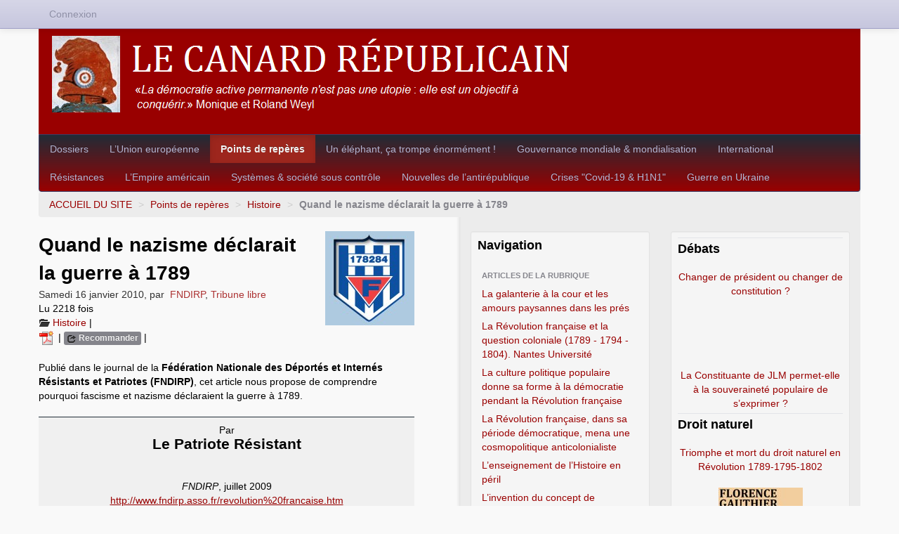

--- FILE ---
content_type: text/html; charset=utf-8
request_url: https://www.xn--lecanardrpublicain-jwb.net/spip.php?article246
body_size: 20325
content:

<!DOCTYPE HTML>
<html class="page_article sans_composition ltr fr no-js" lang="fr" dir="ltr">
	<head>
		<script type='text/javascript'>/*<![CDATA[*/(function(H){H.className=H.className.replace(/\bno-js\b/,'js')})(document.documentElement);/*]]>*/</script>
		
		<meta http-equiv="Content-Type" content="text/html; charset=utf-8" />

		<title>Quand le nazisme déclarait la guerre à 1789 - Le Canard républicain</title>
	<meta name="description" content=" Publi&#233; dans le journal de la F&#233;d&#233;ration Nationale des D&#233;port&#233;s et Intern&#233;s R&#233;sistants et Patriotes (FNDIRP), cet article nous propose de (&#8230;) " />

<link rel="canonical" href="https://www.xn--lecanardrpublicain-jwb.net/spip.php?article246" /><meta http-equiv="content-type" content="text/html; charset=utf-8" />
<meta name="revisit-after" content="30 days" />
<meta name="robots" content="index,follow" />
<meta name="generator" content="SPIP 4.4.7 - Sarka-SPIP 5.0.1" />
<meta name="author" content="Le Canard républicain" />
<meta name="copyright" content="Le Canard républicain" />
<meta name="distribution" content="global" />
<meta name="keywords" content="Liberté, Égalité, Fraternité" />
<meta name="viewport" content="width=device-width, initial-scale=1.0">


<link rel="stylesheet" href="local/cache-less/bootstrap-cssify-e1022f3.css?1766947897" type="text/css" />
<link rel="stylesheet" href="local/cache-less/responsive-cssify-f39cb9f.css?1766947897" type="text/css" />
<link rel="stylesheet" href="local/cache-less/box-cssify-5941f27.css?1766947897" type="text/css" />
<link rel="stylesheet" href="plugins/auto/zcore/v4.0.0/css/box_skins.css?1766945944" type="text/css" />

<link rel="stylesheet" href="plugins/auto/bootstrap/v2.2.0/bootstrap2spip/css/spip.css?1720198640" type="text/css" />
<link rel="stylesheet" href="local/cache-less/spip.comment-cssify-2f5c609.css?1766947897" type="text/css" />
<link rel="stylesheet" href="local/cache-less/spip.list-cssify-bb26c4d.css?1766947897" type="text/css" />





<script type='text/javascript'>var var_zajax_content='content';</script><script>
var mediabox_settings={"auto_detect":true,"ns":"box","tt_img":false,"sel_g":".galerie .mediabox","sel_c":".mediabox","str_ssStart":"Diaporama","str_ssStop":"Arr\u00eater","str_cur":"{current}\/{total}","str_prev":"Pr\u00e9c\u00e9dent","str_next":"Suivant","str_close":"Fermer","str_loading":"Chargement\u2026","str_petc":"Taper \u2019Echap\u2019 pour fermer","str_dialTitDef":"Boite de dialogue","str_dialTitMed":"Affichage d\u2019un media","splash_url":"","lity":{"skin":"_simple-dark","maxWidth":"90%","maxHeight":"90%","minWidth":"400px","minHeight":"","slideshow_speed":"2500","opacite":"0.9","defaultCaptionState":"expanded"}};
</script>
<!-- insert_head_css -->
<link rel="stylesheet" href="plugins-dist/mediabox/lib/lity/lity.css?1764929670" type="text/css" media="all" />
<link rel="stylesheet" href="plugins-dist/mediabox/lity/css/lity.mediabox.css?1764929670" type="text/css" media="all" />
<link rel="stylesheet" href="plugins-dist/mediabox/lity/skins/_simple-dark/lity.css?1764929670" type="text/css" media="all" /><link rel='stylesheet' type='text/css' media='all' href='plugins-dist/porte_plume/css/barre_outils.css?1764929672' />
<link rel='stylesheet' type='text/css' media='all' href='local/cache-css/cssdyn-css_barre_outils_icones_css-fbcf63ac.css?1766946298' />
<link rel="stylesheet" href="plugins/auto/boutonstexte/v3.1.0/css/boutonstexte.css?1720198672" type="text/css" media="all" /><style type='text/css'>div.onlytext {text-align:left;}</style>
<!-- Debut CS -->
<link rel="stylesheet" href="local/couteau-suisse/header.css" type="text/css" media="all" />
<!-- Fin CS -->

<link rel="stylesheet" type="text/css" href="plugins/auto/socialtags/v4.2.0/socialtags.css?1766944687" media="all" />

<link rel='stylesheet' href='plugins/auto/nuage/v5.1.0/css/nuage.css' type='text/css' />



<link rel="stylesheet" href="local/cache-less/sarkaspip-cssify-6d4a037.css?1766947897" type="text/css" />

<link rel="stylesheet" href="local/cache-less/theme-cssify-06be3cc.css?1766947897" type="text/css" />









<link rel="alternate" type="application/rss+xml" title="Syndiquer tout le site" href="spip.php?page=backend" />



<script src="prive/javascript/jquery.js?1764928640" type="text/javascript"></script>

<script src="prive/javascript/jquery.form.js?1764928640" type="text/javascript"></script>

<script src="prive/javascript/jquery.autosave.js?1764928640" type="text/javascript"></script>

<script src="prive/javascript/jquery.placeholder-label.js?1764928640" type="text/javascript"></script>

<script src="prive/javascript/ajaxCallback.js?1764928640" type="text/javascript"></script>

<script src="prive/javascript/js.cookie.js?1764928640" type="text/javascript"></script>
<!-- insert_head -->
<script src="plugins-dist/mediabox/lib/lity/lity.js?1764929670" type="text/javascript"></script>
<script src="plugins-dist/mediabox/lity/js/lity.mediabox.js?1764929670" type="text/javascript"></script>
<script src="plugins-dist/mediabox/javascript/spip.mediabox.js?1764929670" type="text/javascript"></script><script type='text/javascript' src='plugins-dist/porte_plume/javascript/jquery.markitup_pour_spip.js?1764929672'></script>
<script type='text/javascript' src='plugins-dist/porte_plume/javascript/jquery.previsu_spip.js?1764929672'></script>
<script type='text/javascript' src='local/cache-js/jsdyn-javascript_porte_plume_start_js-084cdf73.js?1766946298'></script>
<script src="plugins/auto/boutonstexte/v3.1.0/javascript/boutonstexte.js?1720198672" type="text/javascript"></script>
<script type="text/javascript"><!--
	var boutonstexte_options = {
		'selector':'#content',
		'imgPath':'plugins/auto/boutonstexte/v3.1.0/boutonstexte/themes/zoom/',
		'txtOnly':'Texte seulement',
		'txtBackSpip':'Retour à la page complète',
		'txtSizeUp':'Augmenter police',
		'txtSizeDown':'Diminuer police'
	};
//-->
</script>
<!-- Debut CS -->
<script src="local/couteau-suisse/header.js" type="text/javascript"></script>
<!-- Fin CS -->

<script type='text/javascript' src='prive/javascript/js.cookie.js?1764928640'></script>
<script src='local/cache-js/jsdyn-socialtags_js-0356d3e6.js?1766946298' type='text/javascript'></script>


<script type="text/javascript" src="plugins/auto/bootstrap/v2.2.0/bootstrap/js/bootstrap-transition.js"></script>
<script type="text/javascript" src="plugins/auto/bootstrap/v2.2.0/bootstrap/js/bootstrap-dropdown.js"></script>
<script type="text/javascript" src="plugins/auto/bootstrap/v2.2.0/bootstrap2spip/js/menu.dropdown.js"></script>
<script type="text/javascript" src="plugins/auto/bootstrap/v2.2.0/bootstrap/js/bootstrap-carousel.js"></script>
<script type="text/javascript" src="plugins/auto/bootstrap/v2.2.0/bootstrap/js/bootstrap-collapse.js"></script>


<link rel="icon" type="image/x-icon" href="squelettes/images/favicon.ico" />
<link rel="shortcut icon" type="image/x-icon" href="squelettes/images/favicon.ico" />	</head>
	<body class=" rubrique64 secteur1">
	<div class="page">
		<div class="header-wrap">
			<div class="container">
				<header class="header" id="header">
					<div class="bandeau bandeau_haut clearfix"
	style=""
	>
	

	
	<div class="accueil clearfix">
		 <a rel="start home" href="https://www.lecanardrépublicain.net/" title="ACCUEIL DU SITE"
		><h1 id="logo_site_spip"><img
	src="IMG/logo/siteon0.png?1502956002"
	class="spip_logo"
	width="749"
	height="109"
	alt=""/> 
		
		</h1> </a>
	</div>

	

	

	
</div>				</header>
			</div>
		</div>
		<div class="nav-wrap">
			<div class="container">
				<nav class="navbar navbar-inverse" id="nav">
					<div class="navbar-wrap">
					<div class="navbar-inner">
	
	<a class="btn btn-navbar" data-toggle="collapse" data-target=".nav-collapse-main"><span class="icon-bar"></span><span class="icon-bar"></span><span class="icon-bar"></span></a>
<div class="nav-collapse nav-collapse-main collapse"><ul class="menu-liste menu-items nav" data-depth="0">
		<li class="menu-entree item menu-items__item menu-items__item_objet menu-items__item_rubrique rub3">
			<a href="spip.php?rubrique3" class="menu-items__lien">Dossiers</a>
				               
				
					<ul class="menu-liste menu-items menu-items" data-depth="1">
				
					
					<li class="menu-entree item menu-items__item menu-items__item_objet menu-items__item_rubrique rub60">
						<a href="spip.php?rubrique60" class="menu-items__lien">Antimondialisation</a>
						
							
					
				
						
					</li>
				
					
					<li class="menu-entree item menu-items__item menu-items__item_objet menu-items__item_rubrique rub57">
						<a href="spip.php?rubrique57" class="menu-items__lien">Clemenceau</a>
						
							
					
				
						
					</li>
				
					
					<li class="menu-entree item menu-items__item menu-items__item_objet menu-items__item_rubrique rub51">
						<a href="spip.php?rubrique51" class="menu-items__lien">Colonisation</a>
						
							
					
				
						
					</li>
				
					
					<li class="menu-entree item menu-items__item menu-items__item_objet menu-items__item_rubrique rub77">
						<a href="spip.php?rubrique77" class="menu-items__lien">Condorcet</a>
						
							
					
				
						
					</li>
				
					
					<li class="menu-entree item menu-items__item menu-items__item_objet menu-items__item_rubrique rub67">
						<a href="spip.php?rubrique67" class="menu-items__lien">Constituante</a>
						
							
					
				
						
					</li>
				
					
					<li class="menu-entree item menu-items__item menu-items__item_objet menu-items__item_rubrique rub78">
						<a href="spip.php?rubrique78" class="menu-items__lien">Critique des interprétations marxistes orthodoxes de la Révolution française</a>
						
							
					
				
						
					</li>
				
					
					<li class="menu-entree item menu-items__item menu-items__item_objet menu-items__item_rubrique rub34">
						<a href="spip.php?rubrique34" class="menu-items__lien">De Gaulle</a>
						
							
					
				
						
					</li>
				
					
					<li class="menu-entree item menu-items__item menu-items__item_objet menu-items__item_rubrique rub68">
						<a href="spip.php?rubrique68" class="menu-items__lien">Environnement</a>
						
							
					
				
						
					</li>
				
					
					<li class="menu-entree item menu-items__item menu-items__item_objet menu-items__item_rubrique rub47">
						<a href="spip.php?rubrique47" class="menu-items__lien">Esclavage</a>
						
							
					
				
						
					</li>
				
					
					<li class="menu-entree item menu-items__item menu-items__item_objet menu-items__item_rubrique rub53">
						<a href="spip.php?rubrique53" class="menu-items__lien">Jean Jaurès</a>
						
							
					
				
						
					</li>
				
					
					<li class="menu-entree item menu-items__item menu-items__item_objet menu-items__item_rubrique rub72">
						<a href="spip.php?rubrique72" class="menu-items__lien">La grande braderie</a>
						
							
					
				
						
					</li>
				
					
					<li class="menu-entree item menu-items__item menu-items__item_objet menu-items__item_rubrique rub66">
						<a href="spip.php?rubrique66" class="menu-items__lien">Louis Renault</a>
						
							
					
				
						
					</li>
				
					
					<li class="menu-entree item menu-items__item menu-items__item_objet menu-items__item_rubrique rub32">
						<a href="spip.php?rubrique32" class="menu-items__lien">Pierre Mendès France</a>
						
							
					
				
						
					</li>
				
					
					<li class="menu-entree item menu-items__item menu-items__item_objet menu-items__item_rubrique rub70">
						<a href="spip.php?rubrique70" class="menu-items__lien">Régionalisme</a>
						
							
					
				
						
					</li>
				
					
					<li class="menu-entree item menu-items__item menu-items__item_objet menu-items__item_rubrique rub58">
						<a href="spip.php?rubrique58" class="menu-items__lien">Robespierre</a>
						
							
					
				
						
					</li>
				
					
					</ul>
				
			
		</li>
		<li class="menu-entree item menu-items__item menu-items__item_objet menu-items__item_rubrique rub11">
			<a href="spip.php?rubrique11" class="menu-items__lien">L&#8217;Union européenne</a>
				
				
					
				
			
		</li>
		<li class="menu-entree item menu-items__item menu-items__item_objet menu-items__item_rubrique on active rub1">
			<a href="spip.php?rubrique1" class="menu-items__lien">Points de repères</a>
				       
				
					<ul class="menu-liste menu-items menu-items" data-depth="1">
				
					
					<li class="menu-entree item menu-items__item menu-items__item_objet menu-items__item_rubrique rub65">
						<a href="spip.php?rubrique65" class="menu-items__lien">Arts&amp;Culture</a>
						
							
					
				
						
					</li>
				
					
					<li class="menu-entree item menu-items__item menu-items__item_objet menu-items__item_rubrique rub54">
						<a href="spip.php?rubrique54" class="menu-items__lien">Bibliographie</a>
						
							
					
				
						
					</li>
				
					
					<li class="menu-entree item menu-items__item menu-items__item_objet menu-items__item_rubrique on active rub64">
						<a href="spip.php?rubrique64" class="menu-items__lien">Histoire</a>
						
							
					
				
						
					</li>
				
					
					<li class="menu-entree item menu-items__item menu-items__item_objet menu-items__item_rubrique rub63">
						<a href="spip.php?rubrique63" class="menu-items__lien">Littérature</a>
						
							
					
				
						
					</li>
				
					
					<li class="menu-entree item menu-items__item menu-items__item_objet menu-items__item_rubrique rub55">
						<a href="spip.php?rubrique55" class="menu-items__lien">Mathématiques&amp;Sciences</a>
						
							
					
				
						
					</li>
				
					
					<li class="menu-entree item menu-items__item menu-items__item_objet menu-items__item_rubrique rub62">
						<a href="spip.php?rubrique62" class="menu-items__lien">Philosophie</a>
						
							
					
				
						
					</li>
				
					
					<li class="menu-entree item menu-items__item menu-items__item_objet menu-items__item_rubrique rub28">
						<a href="spip.php?rubrique28" class="menu-items__lien">Symboles de la République</a>
						
							
					
				
						
					</li>
				
					
					</ul>
				
			
		</li>
		<li class="menu-entree item menu-items__item menu-items__item_objet menu-items__item_rubrique rub13">
			<a href="spip.php?rubrique13" class="menu-items__lien">Un éléphant, ça trompe énormément&nbsp;!</a>
				
				
					
				
			
		</li>
		<li class="menu-entree item menu-items__item menu-items__item_objet menu-items__item_rubrique rub71">
			<a href="spip.php?rubrique71" class="menu-items__lien">Gouvernance mondiale &amp; mondialisation</a>
				
				
					
				
			
		</li>
		<li class="menu-entree item menu-items__item menu-items__item_objet menu-items__item_rubrique rub69">
			<a href="spip.php?rubrique69" class="menu-items__lien">International</a>
				
				
					
				
			
		</li>
		<li class="menu-entree item menu-items__item menu-items__item_objet menu-items__item_rubrique rub73">
			<a href="spip.php?rubrique73" class="menu-items__lien">Résistances</a>
				
				
					
				
			
		</li>
		<li class="menu-entree item menu-items__item menu-items__item_objet menu-items__item_rubrique rub74">
			<a href="spip.php?rubrique74" class="menu-items__lien">L&#8217;Empire américain</a>
				
				
					
				
			
		</li>
		<li class="menu-entree item menu-items__item menu-items__item_objet menu-items__item_rubrique rub14">
			<a href="spip.php?rubrique14" class="menu-items__lien">Systèmes &amp; société sous contrôle</a>
				
				
					
				
			
		</li>
		<li class="menu-entree item menu-items__item menu-items__item_objet menu-items__item_rubrique rub9">
			<a href="spip.php?rubrique9" class="menu-items__lien">Nouvelles de l&#8217;antirépublique</a>
				
				
					
				
			
		</li>
		<li class="menu-entree item menu-items__item menu-items__item_objet menu-items__item_rubrique rub79">
			<a href="spip.php?rubrique79" class="menu-items__lien">Crises "Covid-19 &amp; H1N1"</a>
				
				
					
				
			
		</li>
		<li class="menu-entree item menu-items__item menu-items__item_objet menu-items__item_rubrique rub80">
			<a href="spip.php?rubrique80" class="menu-items__lien">Guerre en Ukraine</a>
				
				
					
				
			
		</li>
		
	</ul></div>
</div>
					</div>
				</nav>
			</div>
		</div>
		<div class="breadcrumb-wrap">
			<div class="container">
				<div id="breadcrumb">
					<ul class="breadcrumb">
		 
		<li><a href="https://www.lecanardrépublicain.net">ACCUEIL DU SITE</a> <span class="divider">&gt;</span></li>
		
		

		
			
				<li><a href='spip.php?rubrique1' title='Se rendre sur la page de cette rubrique' data-toggle=''>Points de repères</a>				<span class="divider">&gt;</span></li>
			
				<li><a href='spip.php?rubrique64' title='Se rendre sur la page de cette rubrique' data-toggle=''>Histoire</a>				<span class="divider">&gt;</span></li>
				
		
				<li class="active">
				<strong class="on active">Quand le nazisme déclarait la guerre à 1789</strong>				<span class="divider">&gt;</span></li>
				
		
		
		
	</ul>

<style type="text/css">.breadcrumb li:last-of-type .divider {display: none;}</style>				</div>
			</div>
		</div>
		<div class="content-wrap">
			<div class="container">
				<div class="row wrapper" id="wrapper">
					<div class="content primary span6" id="content">
						<div class="inner">
						<article class="article article_246">
		
		<header class="cartouche">

		<h1><img
	src="local/cache-vignettes/L127xH134/arton246-08e75.png?1766950235" class='spip_logo' width='127' height='134'
	alt="" /><span class="">Quand le nazisme déclarait la guerre à 1789</span>
		
		</h1>

		<div class="publication">
		<time pubdate="pubdate" datetime="2010-01-16T04:48:45Z">Samedi 16 janvier 2010</time><span class="authors"><span class="sep">, </span>par &nbsp;<span class="vcard author"><a class="url fn spip_in" href="spip.php?auteur56">FNDIRP</a></span>, 
<span class="vcard author"><a class="url fn spip_in" href="spip.php?auteur22">Tribune libre</a></span></span>
	</div>
	Lu 2218 fois
	<div class="postmeta">
		<span class="category"><i class="icon-folder-open"></i> <a href='spip.php?rubrique64' title='Se rendre sur la page de cette rubrique' data-toggle=''>Histoire</a><span class="sep"> | </span></span>

		 
			
			 
							
		
		
			</div>
		
		 
		<div class="social">
			<span class="pdf"><a href='spip.php?page=article_pdf&amp;id_article=246' title='Enregistrer au format PDF'>
<img src='plugins/auto/article_pdf/v1.1.0/img_pack/article_pdf.gif' width='24' height='24' alt='Enregistrer au format PDF' />
</a><span class="sep"> | </span></span>
		
		 
			
			<span class="recommander"><a href="spip.php?article246&amp;recommander=oui"  class="label popin"><i class="icon-share"></i><span> Recommander</span></a><span class="sep"> | </span></span>
		
		
		 
			
			<b id="socialtags"></b>
		
		
	 </div>
		

	</header>

	<div class="main">

		

		
		<div class="texte"><p>Publié dans le journal de la <strong>Fédération Nationale des Déportés et Internés Résistants et Patriotes (FNDIRP)</strong>, cet article nous propose de comprendre pourquoi fascisme et nazisme déclaraient la guerre à 1789.</p>
<table class="table spip">
<tbody>
<tr class='row_odd odd'>
<td><center>Par<h2 class="spip"><center>Le Patriote Résistant</center></h2>
<p><br class='autobr' />
<i>FNDIRP</i>, juillet 2009<br class='autobr' />
<a href="http://www.fndirp.asso.fr/revolution%20francaise.htm" class="spip_out" rel="external">http://www.fndirp.asso.fr/revolution%20francaise.htm</a></p>
</center></td></tr>
</tbody>
</table>
<p><i>Les nazis voulaient effacer 1789 de l&#8217;histoire, la Résistance reprit les grands principes de la Révolution française à son compte pour mener le combat libérateur. Pour elle les dates du 14 juillet ou du 20 septembre (Valmy) devinrent des symboles éclatants. <br class='autobr' />
Ci-dessous un rappel de l&#8217;opposition fondamentale entre les idées des uns et des autres... en ce 220e anniversaire de la prise de la Bastille.</i></p>
<h2 class="spip"><center>Quand le nazisme déclarait la guerre à 1789</center></h2>
<p>Nazisme, fascisme et un peu moins ouvertement vichysme se veulent et s&#8217;affirment comme &#171;&nbsp;l&#8217;anti-89&nbsp;&#187;. Il s&#8217;agit de rayer de l&#8217;histoire tout ce qui donne à la Révolution française sa grandeur, sa richesse à la fois pour les quelques années de son existence, mais encore pour les deux siècles qui l&#8217;ont suivie. <br class='autobr' />
La Résistance fut l&#8217;expression du non catégorique à cette prétention. Sans doute ne fut-elle pas tout entière une opposition au nazisme et au vichysme parce qu&#8217;elle s&#8217;affirmait héritière des valeurs nationales et démocratiques de la Déclaration des droits de l&#8217;homme et du citoyen et des acquis dans tous les domaines de l&#8217;oeuvre révolutionnaire de 1789-1793. Sans doute pourrait-on signaler des résistants, voire des mouvements entiers de la Résistance pour lesquels 89 ne fut pas une référence constante. Mais parce que tous sans exception combattaient pour l&#8217;indépendance totale de la nation française, sa grandeur et pour que le peuple ait droit souverainement à la parole, ils voulaient rétablir la France dans les droits conquis par 1789. <br class='autobr' />
Dans leur immense majorité, des générations de Français et de Françaises avaient été élevées dans le souvenir de 89. Les grands mots de Liberté, d&#8217;Égalité, de Fraternité avaient un sens profond et l&#8217;on devrait dire quotidien. <br class='autobr' />
Ajoutons tout de suite, pour mieux comprendre l&#8217;aspect souvent international de notre Résistance que les masses d&#8217;immigrés et les antifascistes européens étaient habités des mêmes sentiments d&#8217;admiration pour la grande Révolution et que la Marseillaise était l&#8217;hymne de tous les partisans de la liberté et de la démocratie dans toute l&#8217;Europe.</p>
<p><strong>La contre-révolution fasciste et nazie</strong></p>
<p>Immédiatement Hitler et le nazisme ont représenté l&#8217;ennemi le plus dangereux, le plus haineux des idées de la Révolution. Déjà le 7 avril 1926, Mussolini dit dans un discours&nbsp;: &#171;&nbsp;<i>Nous représentons l&#8217;antithèse des immortels principes de 1789</i>&nbsp;&#187;. Dans son livre de 1933 Le fascisme, doctrine et institutions, il affirme que le fascisme est la réaction contre &#171;&nbsp;<i>le mouvement des illuminés du XVIIIe siècle et de l&#8217;Encyclopédie</i>&nbsp;&#187;. Révélant la véritable nature du fascisme (comme du nazisme) qui prône l&#8217;obscurantisme, le Duce dans un discours du 24 octobre 1922 déclare&nbsp;: &#171;&nbsp;<i>Le siècle du fascisme verra la fin du travail intellectuel, de ces intellectuels qui sont inféconds et qui sont une menace pour la nation</i>&nbsp;&#187;. <br class='autobr' />
Citons encore cet extrait d&#8217;un article de Mussolini pour l&#8217;Encyclopédie fasciste&nbsp;: &#171;&nbsp;<i>Le fascisme est hostile à toutes les abstractions, individualistes, à base matérialiste, genre XIXe siècle&nbsp;; c&#8217;est pourquoi aussi il est contraire à toutes les utopies et les innovations jacobines. Il ne croit pas à la possibilité du "bonheur " sur la terre, comme le voulait la littérature des économistes du XVIIIe siècle</i>&nbsp;&#187;.</p>
<table class="table spip">
<tbody>
<tr class='row_odd odd'>
<td><center>&#171;&nbsp;<i> <strong>Une époque pourrie</strong> </i>&nbsp;&#187;<br /> <br />&#171;&nbsp;L&#8217;époque de 1789 touche à sa fin. Elle a été vaincue sur les champs de bataille des Flandres, du nord de la France et de Lorraine, cette époque qui, bien que pourrie, voulait encore déterminer le sort de l&#8217;Europe.&nbsp;&#187;  </center>
<p><br /> <br />(Extrait du discours de l&#8217;idéologue nazi Rosenberg, prononcé le 28-11-1940 à la Chambre des députés.)</p>
</td></tr>
</tbody>
</table><table class="table spip">
<tbody>
<tr class='row_odd odd'>
<td><center>&#171;&nbsp;<i> <strong>Une portée historique immense</strong> </i>&nbsp;&#187;<br /> <br />&#171;&nbsp;En essayant de nier ainsi le sens et la portée historique immenses de la Révolution française, M.&nbsp;Rosenberg s&#8217;est bien gardé de rappeler les paroles que prononça le plus grand poète de l&#8217;Allemagne, Goethe, qui a dit au soir de Valmy&nbsp;: &#8220;<i>Ici et aujourd&#8217;hui commence une ère nouvelle de l&#8217;histoire du monde, et vous pourrez dire que vous y avez été.</i> &#8221; <br class='autobr' />
Mais M.&nbsp;Rosenberg et ses collègues ne sont pas en guerre seulement contre les penseurs et écrivains français du dix-huitième siècle&nbsp;: ils renient ou &#8220;mettent au pas&#8221; les plus grands penseurs et écrivains de l&#8217;Allemagne&nbsp;: Lessing et Herder, Goethe et Schiller, Kant, Fichte, Hegel et Heine, de même qu&#8217;ils sont en guerre contre tous les représentants de la pensée avancée de toutes les époques.&nbsp;&#187;  </center>
<p><br /> <br />(Extrait de la réponse clandestine à Rosenberg faite par le philosophe Georges Politzer en février 1941. Politzer sera fusillé en mai 1942 par les nazis.)</p>
</td></tr>
</tbody>
</table>
<p>Les hitlériens seront encore plus brutaux dans leur déclaration de guerre à l&#8217;idéal de 89. Goebbels proclame dans son livre (<i>La révolution des Allemands</i>)&nbsp;: &#171;&nbsp;<i>L&#8217;an 89 sera rayé de l&#8217;histoire</i>&nbsp;&#187; et, à la même époque, Gregor Strasser (discours du 14 juin 1932) définit ainsi l&#8217;objectif de son Führer&nbsp;: &#171;&nbsp;<i>Nous voulons détruire l&#8217;immorale idéologie de la Révolution française</i>&nbsp;&#187;. <br class='autobr' />
Mais c&#8217;est à Paris même que sera proclamée avec le plus de force cette volonté d&#8217;anéantir tout ce que représente la Révolution française. <br class='autobr' />
Alfred Rosenberg est Reichsleiter, c&#8217;est-à-dire, officiellement le &#171;&nbsp;mandataire&nbsp;&#187; du Führer, et responsable de l&#8217;ensemble du travail de formation et d&#8217;éducation idéologique du Parti national-socialiste (NSPAD). C&#8217;est en novembre 1940, dans la salle des séances de la Chambre des députés, avec toute la solennité possible, qu&#8217;il prononce le discours qui sera publié dans le <i>Deutsche Zeitung in Frankreich</i> [Journal allemand en France] sous le titre de&nbsp;: <i>Règlement de comptes avec les idées de 1789</i>. Un résumé officiel, et atténué sur plusieurs points, sera publié par la presse collaboratrice sous le titre&nbsp;: <i>Sang et or</i> ou <i>L&#8217;or vaincu par le sang.</i> C&#8217;est un texte contradictoire, confus. Pourtant la pensée de Rosenberg est sans équivoque et elle est fort ancienne. Écoutons ce qu&#8217;il écrivait en 1921&nbsp;: &#171;&nbsp;<i>L&#8217;année 1789 signifie pour nous tous l&#8217;affranchissement des juifs, c&#8217;est l&#8217;heure de la naissance de l&#8217;esprit destructeur dans la culture européenne</i>&nbsp;&#187;. <br class='autobr' />
Et encore, à propos des mots symboles de l&#8217;esprit révolutionnaire&nbsp;: Liberté, Égalité, Fraternité, il écrit&nbsp;: &#171;&nbsp;<i>Ces mots, paroles incendiaires, n&#8217;ont jamais manqué d&#8217;agir sur les masses&nbsp;; néanmoins avec leur fond confus, ils ont accumulé désastre sur désastre... L&#8217;Égalité&nbsp;! Ceci n&#8217;est autre chose que l&#8217;appel à tous les sentiments grossiers des hommes</i>&nbsp;&#187;. <br class='autobr' />
Le Reichsleiter croit pouvoir affirmer dans son gros ouvrage, Le mythe du XXe siècle&nbsp;: &#171;&nbsp;<i>La Révolution de 1789 est morte&nbsp;; elle n&#8217;aura été qu&#8217;une explosion sans pensée créatrice et c&#8217;est pourquoi nous assistons aujourd&#8217;hui à sa décomposition</i>&nbsp;&#187;. <br class='autobr' />
C&#8217;était là la doctrine officielle que les écoliers du IIIe Reich devaient engranger, comme en témoigne cet extrait d&#8217;un manuel &#171;&nbsp;<i>C&#8217;est ainsi que toute la Révolution, sinon directement, du moins indirectement, par le truchement des francs-maçons, fut une affaire juive</i>&nbsp;&#187;. <br class='autobr' />
Fait révélateur qui exprime une sorte d&#8217;osmose entre idéologie nazie et vichysme par le canal de l&#8217;antisémitisme, Rosenberg dans son Règlement de comptes avec les idées de 1789 considère comme un &#171;&nbsp;<i>chef-d&#8217;œuvre l&#8217;ouvrage de Drumont dont le thème central est ainsi résumé&nbsp;: &#8220;Le seul auquel la Révolution ait profité est le juif. Tout vient du juif, tout revient au juif&#8221;</i>&nbsp;&#187;.</p>
<p><strong>L&#8217;anti-révolution de Vichy</strong></p>
<p>Les partisans du régime de Vichy, les amis de Pétain se sont affirmés, plus ou moins clairement, comme étant à l&#8217;antipode de l&#8217;idéal des grands révolutionnaires de 89-92. C&#8217;est ainsi que dans son livre, Aux origines doctrinales de la Révolution nationale, l&#8217;ambassadeur Olivier Wormser écrit&nbsp;: &#171;&nbsp;<i>Pour le maréchal et ses partisans il importe de procéder à une réaction contre l&#8217;œuvre de 1789 ou contre celle accomplie depuis, c&#8217;est-à-dire contre tout ce qui a été lait depuis l&#8217;époque où il y a eu "maldonne", où la France s&#8217;est engagée dans une fausse voie. Il ne s&#8217;agit pas de revenir à Poincaré, à Méline ou à Guizot, mais à une époque où Jean-Jacques Rousseau n&#8217;avait pas encore répandu ses nocives conceptions, Vichy se propose donc de contester et si possible d&#8217;abolir ce qui dans nos lois et mœurs politiques vient de 1789</i>&nbsp;&#187;. <br class='autobr' />
Un autre ambassadeur, Jean Chauvel, exprime la même appréciation sous une forme différente. Il note dans ses souvenirs la façon dont Vichy donne &#171;&nbsp;<i>à sa révolution un air très Charles X</i>&nbsp;&#187;. <br class='autobr' />
D&#8217;autres avaient exprimé les mêmes ambitions bien avant l&#8217;accession de Pétain au pouvoir, dans la période où ils préparaient, en liaison avec le fascisme international, et en luttant contre la République, cette prise, de pouvoir que seule la victoire des armées de Hitler et la trahison devaient leur donner. <br class='autobr' />
Dans la brochure intitulée<i> C&#8217;est Pétain qu&#8217;il nous faut</i>, le propagandiste Gustave Hervé invitait les Français à &#171;&nbsp;<i>se rallier derrière le grand nom et le panache de Pétain, sur son programme de révision constitutionnelle pour remplacer la République parlementaire basée sur les factions politiques, par une République autoritaire, à base professionnelle</i>&nbsp;&#187;. Et il ajoutait plus loin&nbsp;: &#171;&nbsp;<i>Le sauveur que la France attend est celui qui saura faire de son pays ce qu&#8217;ont si magnifiquement accompli ailleurs les Mussolini, les Hitler, les Franco&nbsp;: c&#8217;est Pétain</i>&nbsp;&#187;. <br class='autobr' />
Tout autour du chef de l&#8217;État de Vichy et choisis par lui comme de vieilles relations, grouillent les disciples de Maurras, celui-là qui a salué l&#8217;effondrement de la République comme une &#171;&nbsp;<i>divine surprise</i>&nbsp;&#187;. Dès 1906, il proclamait&nbsp;: &#171;&nbsp;<i>Nous prenons le ciel à témoin de la vivacité de notre haine pour la démocratie et pour le principe, absolument faux, de la souveraineté du nombre</i>&nbsp;&#187;.</p>
<p><strong>Défendre les valeurs de la démocratie</strong></p>
<p>Lorsque sonna l&#8217;heure de la défaite et des capitulations, des compromissions et des trahisons, en 1940, parmi les toutes premières mesures édictées par les nazis dans la partie de la France alors occupée, figure l&#8217;interdiction formelle de célébrer le 14 juillet 1940. Les hitlériens n&#8217;avaient pas perdu leur temps&nbsp;: deux ou trois semaines après leur installation, ils s&#8217;en prenaient au symbole du 14 juillet. Comment la raison n&#8217;aurait-elle pas pris le relais du romantisme pour persuader la partie consciente de la population qu&#8217;il fallait défendre les valeurs sur lesquelles était fondée la démocratie et dont l&#8217;envahisseur entendait effacer le souvenir&nbsp;? Plus peut-être que le filandreux discours prononcé par Rosenberg au Palais Bourbon et dont peu de lecteurs eurent le courage d&#8217;aller jusqu&#8217;à la dernière ligne, cette interdiction du 14 juillet prenait valeur de symbole. Être patriote, c&#8217;était, comme au temps de la Révolution, à la fois aimer son pays et prendre le parti des valeurs essentielles dont 1789 avait assuré le triomphe. <br class='autobr' />
Parallèlement, mais avec toute la cautèle qui caractérise ses actions, le gouvernement de Vichy escamotait progressivement la célébration du 14 juillet. Et il remplaçait par &#171;&nbsp;<i>Travail, Famille, Patrie</i>&nbsp;&#187; la devise venue de la Révolution &#171;&nbsp;<i>Liberté, Égalité, Fraternité</i>&nbsp;&#187;. Une grosse et facile plaisanterie d&#8217;avant-guerre consistait à lire, au fronton des édifices publics, les trois mots de la devise en nommant le signe de ponctuation qui suivait chacun d&#8217;eux&nbsp;: Liberté, point&nbsp;; Égalité, point&nbsp;; Fraternité, point. Elle ne faisait plus rire alors que les partisans de Pétain et ceux de la collaboration entreprenaient d&#8217;effacer 89. <br class='autobr' />
Les chemins de la Résistance étaient balisés, entre autres signes, par les images de la Révolution française.</p>
<table class="table spip">
<tbody>
<tr class='row_odd odd'>
<td><center>&#171;&nbsp;<i> <strong>Le chemin de la liberté</strong> </i>&nbsp;&#187;<br /> <br />Dans la Zone interdite, le journal <i>L&#8217;Enchaîné</i> du 21 janvier 1941, porte un large titre&nbsp;: <i>Comme en 1793, comme en 1871, il faut agir français</i>. <br class='autobr' />
Dans un article il dénonce le scandale du journal collaborationniste <i>Le Grand écho du Nord</i> qui dans son calendrier distribué à tous ses lecteurs a purement et simplement supprimé la fête nationale du 14 juillet. <i>L&#8217;Enchaîné</i> écrit&nbsp;: &#171;&nbsp;<i>Pourquoi ce coup de crayon sur cette date dont le peuple français est si fier&nbsp;? Parce que le 14 juillet rappelle au peuple de France que ses aïeux ont les premiers montrés aux peuples du monde entier le chemin de la liberté. Parce que le 14 juillet rappelle la première Révolution française d&#8217;où est issue la Déclaration des droits de l&#8217;homme et du citoyen. Révolution accomplie non seulement sans le secours de l&#8217;étranger, mais malgré une coalition terriblement puissante et des troubles intérieurs fomentés par des traîtres.</i>&nbsp;&#187;</center></td></tr>
</tbody>
</table><table class="table spip">
<tbody>
<tr class='row_odd odd'>
<td><center>&#171;&nbsp;<i> <strong>L&#8217;esprit de Valmy</i> </strong>&nbsp;&#187;<br /> <br />Dans <i>Libération</i> du 21 septembre 1943, on peut lire&nbsp;: <br class='autobr' />
&#171;&nbsp;<i>L&#8217;esprit de Valmy anime notre combat et assure notre victoire. Une fois de plus, les Français ont vibré au souvenir de Valmy. Le 151e anniversaire de la victoire libératrice les a fait tressaillir de fierté et d&#8217;espérance. Le 20 septembre 1792 est une grande date pour notre nation et pour tous les peuples épris de liberté. Jamais pourtant, plus que dans ces heures douloureuses, son rappel n&#8217;a eu davantage de signification, n&#8217;a pu autant parler à nos cours. Les cris poussés par les volontaires massés derrière Kellermann, c&#8217;est toute notre pensée d&#8217;aujourd&#8217;hui qu&#8217;ils traduisent aujourd&#8217;hui, toutes nos aspirations les plus chères... Les Français ne s&#8217;y trompent pas quand ils évoquent Valmy, victoire de la ferveur et de l&#8217;élan populaires. Ce n&#8217;est pas seulement parce qu&#8217;ils retrouvent devant eux, pour les combattre, les mêmes adversaires étrangers. C&#8217;est aussi parce qu&#8217;ils savent avoir affaire à d&#8217;autres ennemis, complices aujourd&#8217;hui encore des envahisseurs, en haine de la liberté et des aspirations du peuple. Nul ne peut s&#8217;y méprendre</i>&nbsp;&#187;</center></td></tr>
</tbody>
</table>
<p>La Résistance, c&#8217;était, certes, le désir primordial de libérer le sol national envahi, partiellement d&#8217;abord, totalement après le 11 novembre 1942 par un ennemi arrogant et cruel qui, sur le plan des menaces, ne le cédait pas au duc de Brunswick - mais qui pouvait, hélas&nbsp;! les mettre à exécution&nbsp;! La Résistance, c&#8217;était aussi le désir de conserver un héritage dont &#171;&nbsp;les immortels principes de 89&nbsp;&#187; étaient une pièce maîtresse&nbsp;: la permanence de la République et de ses valeurs. Lorsque des membres de son entourage, alors qu&#8217;il entrait dans Paris libéré, en août 1944, pressèrent le général de Gaulle de proclamer la République, il eut raison de s&#8217;y refuser, la République, dit-il, n&#8217;ayant jamais cessé d&#8217;exister. <br class='autobr' />
Les idées de la Révolution dans la Résistance, ce sont de multiples titres de journaux, les parallèles entre les événements, les rappels historiques qui du 14 juillet à Valmy, servent à mobiliser et à faire prendre conscience. <br class='autobr' />
C&#8217;est aussi ces <i>Marseillaise</i> chantées dans les prisons et dans les camps, y compris face au peloton d&#8217;exécution. Ainsi peut-on dire que la République née de la Révolution de 1789 a vécu dans le cœur de ceux qui luttaient en 1940-1945. Ne s&#8217;agit-il pas aussi d&#8217;un même combat pour la dignité et contre toute humiliation de l&#8217;homme&nbsp;?</p>
<p><strong>Ce texte est extrait d&#8217;un article paru dans le PR de décembre 1988.</strong></p>
<p><a href="http://www.fndirp.asso.fr/revolution%20francaise.htm" class="spip_out" rel="external">http://www.fndirp.asso.fr/revolution%20francaise.htm</a></p></div>

		
	</div>

	<footer>
		
		
		
	</footer>
		<aside>
			
			
			
			
			
			 
				
				 
					<div class="comments">
	<a href="#comments" id="comments"></a>
	<a href="#forum" id="forum"></a>
		<div class="comment-form">
		<h2 class="h2">Vos commentaires</h2>
		<div class="formulaire_spip formulaire_forum ajax" id="formulaire_forum">

	
	

	

	 


	


	<form action="/spip.php?article246#formulaire_forum" method="post" enctype='multipart/form-data'>
		<div>
			<span class="form-hidden"><input name="id_article" value="246" type="hidden"
><input name="page" value="article" type="hidden"
><input name='formulaire_action' type='hidden'
		value='forum'><input name='formulaire_action_args' type='hidden'
		value='Scm8fFS12719hg6YQQ0E979ogF1nznGea5I5JEiw6g53Wu75siexLQZyglgxP5w7uhpHh2nuMqHwJ5M0wsZUisZT2nG9kNLzvr1tvdsVCSh15FV9LLSkTvIIe5QsL23JB97SaTBk+8+V9/IyjZKmMos9Aqm3t0u5RBnPBB3ahImTag=='><input name='formulaire_action_sign' type='hidden'
		value=''><input type='hidden' name='id_article' value='246' /><input type='hidden' name='id_objet' value='246' /><input type='hidden' name='objet' value='article' /><input type='hidden' name='id_forum' value='' /><input type='hidden' name='arg' value='' /><input type='hidden' name='hash' value='' /><input type='hidden' name='verif_' value='ok' /><input type='hidden' name='autosave' class='autosaveactive' value='forum_d4e9d63bc357709d0033f3353588af30'><script>if (window.jQuery) jQuery(function(){
		  $("input.autosaveactive").closest("form:not(.autosaveon)").autosave({url:"https://www.lecanardrépublicain.net/"}).addClass("autosaveon");
			});</script><input type='hidden' name='_jeton' value='1d34b52b47f89d46b2bdb58dd4dd6b0a09ef6f8b60663881fd2947373d088ac9' /></span>
			<input type="hidden" name="id_forum" value="0"/>
			
			<fieldset class="fieldset moderation_info">
				<legend>modération a priori</legend>
				<p class="explication"> 
					Attention, votre message n’apparaîtra qu’après avoir été relu et approuvé.
				</p>
			</fieldset>
			

			

			 

			<fieldset class="qui saisie_qui">
	<legend>Qui êtes-vous ?</legend>

 
	<div class="editer-groupe">
		<div class="editer saisie_session_email" style="display: none;">
	<label for="give_me_your_email">Veuillez laisser ce champ vide :</label>
	<input type="text" class="text email" name="email_nobot" id="give_me_your_email" value="" size="10" />
</div><div class='editer saisie_session_nom'>
			<label for="session_nom">Nom</label><input type="text" class="text" name="session_nom" id="session_nom" value="" size="40" />
			
		</div>
		<div class='editer saisie_session_email'>
			<label for="session_email">Courriel (non publié)</label><input type="email" class="text email" name="session_email" id="session_email" value="" size="40" />
		</div>
		 
<div class='editer saisie_url_site'>
				<label for="url_site">Votre site web</label><input type="url" class="text url" name="url_site" id="url_site" style="text-align: left;" dir="ltr" size="40"   />
		</div>

	</div>
	 <p class="explication gravatar_info_forum">Pour afficher votre trombine avec votre message, enregistrez-la d’abord sur <a href="http://www.gravatar.com/" rel="external nofollow" class="spip_out">gravatar.com</a> (gratuit et indolore) et n’oubliez pas d’indiquer votre adresse e-mail ici.</p>

</fieldset>
			<fieldset class="fieldset fieldset-texte">
				<legend>Ajoutez votre commentaire ici</legend>
				<input type="hidden" name="titre" id="titre" value="Quand le nazisme déclarait la guerre à 1789" />
				<div class="editer-groupe">
					<div class='editer saisie_texte obligatoire'>
						<label for='texte'>Texte de votre message</label>
						
						<p class="explication saisie_texte_info">
							Ce champ accepte les raccourcis SPIP <code>{{gras}}</code> <code>{italique}</code> <code>-*liste</code> <code>[texte-&gt;url]</code> <code>&lt;quote&gt;</code> <code>&lt;code&gt;</code> et le code HTML <code>&lt;q&gt;</code> <code>&lt;del&gt;</code> <code>&lt;ins&gt;</code>. Pour créer des paragraphes, laissez simplement des lignes vides.
						</p>
						<textarea name="texte" id="texte" rows="12" cols="60" 
						required="required"></textarea>
					</div>
					
					
					 
					<div class="editer pleine_largeur editer_notification"><input type="hidden" name="notification" value="0" />
						<div class="choix">
							<input type="checkbox" name="notification" class="checkbox" id="notification_1" value="1" checked="checked" />
							<label for="notification_1">Prévenez-moi de tous les nouveaux commentaires de cette discussion par email</label>
						</div>
					</div>
					
				</div>
			</fieldset>

			

			
			<p style="display: none;">
				<label for="nobot_forum">Veuillez laisser ce champ vide :</label>
				<input type="text" class="text" name="nobot" id="nobot_forum" value="" size="10"/>
			</p>
			<p class="boutons"><input type="submit" class="submit" name="previsualiser_message" value="Prévisualiser"/></p>
			
		</div>
	</form>
	
</div>
	</div>
	 <p class="comments-feed">Suivre les commentaires :
<a href="spip.php?page=comments-rss&amp;id_article=246" rel="nofollow"><img src="plugins/auto/comments/v4.2.0/feed/rss.png" alt="RSS 2.0" /></a><span class="sep">
|
</span><a href="spip.php?page=comments-atom&amp;id_article=246" rel="nofollow"><img src="plugins/auto/comments/v4.2.0/feed/atom.png" alt="Atom" /></a></p></div>          
        

			
      
		</aside>
	</article>						</div>
					</div>
					<div class="aside secondary span3 " id="aside">
						<div class="inner">
						<div id="noisette_navigation" class="noisette noisette_navigation article_navigation">
	<h2 class="intitule">Navigation</h2>
		
		<div class='ajaxbloc' data-ajax-env='Ick6fFS12/ttAeD3FhSpWIxByo1q1CADHVgChswcw94/db/fA9+Fw9cga00t6OHo7kNXtU6BK583ullwOhMVcHlKfLccXwMhwEBMjfyvngTt1CgFVczgVZ/NvRWiX+d+45kaDag27Ut0ZEzieVMtMnqFvbsqY9/S1GKTT67Th2nTHg2q3QLl+HS7EA==' data-origin="spip.php?article246">






	
		<a id='pagination_article_rubrique_date' class='pagination_ancre'></a>
		<div class="liste short">
			
			<ul class="nav nav-list">
				<li class="nav-header">Articles de la rubrique</li>
				
				<li><a href='spip.php?article1062' title='Se rendre sur la page de cet article'>La galanterie à la cour et les amours paysannes dans les prés</a></li>
				
				<li><a href='spip.php?article1058' title='Se rendre sur la page de cet article'>La Révolution française et la question coloniale (1789 - 1794 - 1804). Nantes Université</a></li>
				
				<li><a href='spip.php?article1054' title='Se rendre sur la page de cet article'>La culture politique populaire donne sa forme à la démocratie pendant la Révolution française</a></li>
				
				<li><a href='spip.php?article1035' title='Se rendre sur la page de cet article'>La Révolution française, dans sa période démocratique, mena une cosmopolitique anticolonialiste</a></li>
				
				<li><a href='spip.php?article1024' title='Se rendre sur la page de cet article'>L’enseignement de l’Histoire en péril</a></li>
				
				<li><a href='spip.php?article1013' title='Se rendre sur la page de cet article'>L&#8217;invention du concept de &#171;&nbsp;système de Terreur&nbsp;&#187; pour la période 1793-1794...</a></li>
				
				<li><a href='spip.php?article973' title='Se rendre sur la page de cet article'>Édit de Thessalonique&nbsp;: le christianisme devient religion d&#8217;État</a></li>
				
				<li><a href='spip.php?article972' title='Se rendre sur la page de cet article'>Que les révolutions sont belles… quand les insurrections populaires sont écrasées&nbsp;!</a></li>
				
				<li><a href='spip.php?article966' title='Se rendre sur la page de cet article'>La dénazification dans les milieux catholique et protestant</a></li>
				
				<li><a href='spip.php?article955' title='Se rendre sur la page de cet article'>Napoléon Bonaparte ou la corruption de la société par la guerre permanente 1795-1821</a></li>
				
			</ul>
			<div class="pagination pagination-small"><span class="pagination-label"><span class="label">Pages</span></span>
	<ul><li class="active"><span class="on active">1</span></li><li><a href='spip.php?article246&amp;debut_article_rubrique_date=10#pagination_article_rubrique_date' class='lien_pagination' rel='nofollow'>2</a></li><li><a href='spip.php?article246&amp;debut_article_rubrique_date=20#pagination_article_rubrique_date' class='lien_pagination' rel='nofollow'>3</a></li><li><a href='spip.php?article246&amp;debut_article_rubrique_date=30#pagination_article_rubrique_date' class='lien_pagination' rel='nofollow'>4</a></li><li

	class="tbc disabled"><span>...</span></li><li><a
	href='spip.php?article246&amp;debut_article_rubrique_date=70#pagination_article_rubrique_date'
	class='lien_pagination'
	title='8'
	rel='nofollow'><i class="icon-fast-forward"></i></a></li>
	</ul></div> 
		</div>
	

</div><!--ajaxbloc-->		
		<div class='ajaxbloc' data-ajax-env='IYmwfBSl235z32sNMWuzDVXRXuRyUKySiRmdED6+vw7DghIft1/1qbRmDXelhq7ucyD0VEXcAHZUzhGD8jGdlYWMqqOpqYrGmWdwSEoz2r/KpCsUxF2FS9XJJK7Cjj85549wO0n7AJBHm/+WBzMBmK6neK4JbjBZHKO5b5R+v5/TWg==' data-origin="spip.php?article246">


	<div class="liste short">
		<a id='pagination_lire_aussi' class='pagination_ancre'></a>
		
		<ul class="nav nav-list">
			<li class="nav-header">Lire aussi...</li>
			
			<li><a href='spip.php?article862' title='Se rendre sur la page de cet article'>Le modèle américain d&#8217;Hitler. Comment les lois raciales américaines inspirèrent les nazis</a></li>
			
			<li><a href='spip.php?article229' title='Se rendre sur la page de cet article'>Le programme commun de la Résistance. Des idées dans la guerre.</a></li>
			
			<li><a href='spip.php?article245' title='Se rendre sur la page de cet article'>LTI, la langue du IIIe Reich</a></li>
			
			<li><a href='spip.php?article390' title='Se rendre sur la page de cet article'>Des grandes firmes américaines ont travaillé pour le IIIe Reich</a></li>
			
			<li><a href='spip.php?article409' title='Se rendre sur la page de cet article'>Les relations entre certaines banques américaines et les nazis</a></li>
			
		</ul>
		 
	</div> <!-- Fin contenu -->

</div><!--ajaxbloc-->		
		<div class="liste short">
		<ul class="nav nav-list">
			<li class="nav-header">Mots-clés de l'article</li>
			
			<li><a href="spip.php?mot787" title="Rechercher tous les objets liés à ce mot-clé"><i class="icon-tag"></i> Adolf Hitler</a></li>
			
			<li><a href="spip.php?mot785" title="Rechercher tous les objets liés à ce mot-clé"><i class="icon-tag"></i> Alfred Rosenberg</a></li>
			
			<li><a href="spip.php?mot686" title="Rechercher tous les objets liés à ce mot-clé"><i class="icon-tag"></i> Antisémitisme</a></li>
			
			<li><a href="spip.php?mot786" title="Rechercher tous les objets liés à ce mot-clé"><i class="icon-tag"></i> Benito Mussolini</a></li>
			
			<li><a href="spip.php?mot685" title="Rechercher tous les objets liés à ce mot-clé"><i class="icon-tag"></i> Charles Maurras</a></li>
			
			<li><a href="spip.php?mot784" title="Rechercher tous les objets liés à ce mot-clé"><i class="icon-tag"></i> Joseph Goebbels</a></li>
			
			<li><a href="spip.php?mot93" title="Rechercher tous les objets liés à ce mot-clé"><i class="icon-tag"></i> Nazisme</a></li>
			
		</ul>
	</div> <!-- Fin contenu --></div>

<div class="nav_recherche">
		<h2 class="intitule">Rechercher</h2>
		 
			<div class="recherche spip muted">
	<strong class="h3-like">dans le site<small><img class="moteur" src="plugins/auto/sarkaspipr/v5.0.1/images/logo-spip.png" alt="Spip" /></small></strong>
	
	<div class="formulaire_spip formulaire_recherche form-search" id="formulaire_recherche">
<form action="spip.php?page=recherche" method="get"><div>
	<input name="page" value="recherche" type="hidden"
>
	
	<label for="recherche" class="muted">Rechercher :</label>
	<div class="input-append">
		<input type="search" class="search text search-query" name="recherche" id="recherche" accesskey="4" autocapitalize="off" autocorrect="off" />
		<button type="submit" class="btn" title="Rechercher" >&gt;&gt;</button>
	</div>
</div></form>
</div>
</div>		
	
		
		
		
	</div>
 
<div class="nav-shortcuts">
	<ul class="menu-liste menu-items nav-tabs nav-stacked nav" data-depth="0">
		<li class="menu-entree item menu-items__item menu-items__item_objet menu-items__item_article">
		<a href="spip.php?article523" class="menu-items__lien">Critique du concept de &#8220;révolution bourgeoise&#8221; appliqué aux Révolutions des droits de l’homme et du citoyen du XVIIIe siècle</a> 
		</li>
		<li class="menu-entree item menu-items__item menu-items__item_objet menu-items__item_article">
		<a href="spip.php?article127" class="menu-items__lien">Manifeste pour une Assemblée Constituante</a> 
		</li>
		<li class="menu-entree item menu-items__item menu-items__item_objet menu-items__item_article">
		<a href="spip.php?article474" class="menu-items__lien">Le drapeau européen est un emblème religieux chrétien</a> 
		</li>
		<li class="menu-entree item menu-items__item menu-items__item_objet menu-items__item_article">
		<a href="spip.php?article887" class="menu-items__lien">Grèce, chronique d’un ravage</a> 
		</li>
		<li class="menu-entree item menu-items__item menu-items__item_objet menu-items__item_article">
		<a href="spip.php?article1013" class="menu-items__lien">L&#8217;invention du concept de &#171;&nbsp;système de Terreur&nbsp;&#187; pour la période 1793-1794...</a> 
		</li>
		<li class="menu-entree item menu-items__item menu-items__item_objet menu-items__item_article">
		<a href="spip.php?article668" class="menu-items__lien">Olympe de Gouges, histoire ou mystification&nbsp;?</a> 
		</li>
		<li class="menu-entree item menu-items__item menu-items__item_objet menu-items__item_article">
		<a href="spip.php?article761" class="menu-items__lien">Liberté et propriété. Sur l’économie politique et le républicanisme de Condorcet</a> 
		</li>
		<li class="menu-entree item menu-items__item menu-items__item_objet menu-items__item_mot">
		<a href="spip.php?mot804" class="menu-items__lien">Gilets jaunes</a> 
		</li>
		<li class="menu-entree item menu-items__item menu-items__item_objet menu-items__item_mot">
		<a href="spip.php?mot39" class="menu-items__lien">La langue française</a> 
		</li>
		<li class="menu-entree item menu-items__item menu-items__item_objet menu-items__item_mot">
		<a href="spip.php?mot482" class="menu-items__lien">VIDÉOTHÈQUE</a> 
		</li>
		
	</ul></div>





<div id="noisette_nuage" class="noisette">
	<h2>Mots-clés<small><a class="intitule" href="spip.php?page=mot">Tous les tags</a></small></h2>
	<div class="contenu">
		<dl class='nuage'><dt><a rel='tag' href='spip.php?mot1177' class='nuage4'> Olivier Besancenot</a></dt> <dd class='frequence'>2/5</dd><dt><a rel='tag' href='spip.php?mot980' class='nuage6'>André Bercoff</a></dt> <dd class='frequence'>3/5</dd><dt><a rel='tag' href='spip.php?mot744' class='nuage4'>Attac</a></dt> <dd class='frequence'>2/5</dd><dt><a rel='tag' href='spip.php?mot517' class='nuage4'>Calandreta Lemosina</a></dt> <dd class='frequence'>2/5</dd><dt><a rel='tag' href='spip.php?mot988' class='nuage8'>Caroline Fourest</a></dt> <dd class='frequence'>4/5</dd><dt><a rel='tag' href='spip.php?mot942' class='nuage8'>Christophe Barbier</a></dt> <dd class='frequence'>4/5</dd><dt><a rel='tag' href='spip.php?mot929' class='nuage4'>Claude Mademba Sy</a></dt> <dd class='frequence'>2/5</dd><dt><a rel='tag' href='spip.php?mot1197' class='nuage4'>Collège des Bernardins</a></dt> <dd class='frequence'>2/5</dd><dt><a rel='tag' href='spip.php?mot636' class='nuage4'>Daesh</a></dt> <dd class='frequence'>2/5</dd><dt><a rel='tag' href='spip.php?mot1044' class='nuage4'>Dépakine</a></dt> <dd class='frequence'>2/5</dd><dt><a rel='tag' href='spip.php?mot1100' class='nuage6'>Edward Snowden</a></dt> <dd class='frequence'>3/5</dd><dt><a rel='tag' href='spip.php?mot1211' class='nuage2'>Elon Musk</a></dt> <dd class='frequence'>1/5</dd><dt><a rel='tag' href='spip.php?mot814' class='nuage4'>Étienne Chouard</a></dt> <dd class='frequence'>2/5</dd><dt><a rel='tag' href='spip.php?mot1090' class='nuage6'>Eurafrique</a></dt> <dd class='frequence'>3/5</dd><dt><a rel='tag' href='spip.php?mot816' class='nuage8'>Eurodistricts</a></dt> <dd class='frequence'>4/5</dd><dt><a rel='tag' href='spip.php?mot1098' class='nuage2'>François Asselineau</a></dt> <dd class='frequence'>1/5</dd><dt><a rel='tag' href='spip.php?mot1163' class='nuage4'>Gérard Araud</a></dt> <dd class='frequence'>2/5</dd><dt><a rel='tag' href='spip.php?mot1188' class='nuage8'>Gérard Filoche</a></dt> <dd class='frequence'>4/5</dd><dt><a rel='tag' href='spip.php?mot1137' class='nuage10'>Groupe Wagner</a></dt> <dd class='frequence'>5/5</dd><dt><a rel='tag' href='spip.php?mot760' class='nuage8'>Hannah Arendt</a></dt> <dd class='frequence'>4/5</dd><dt><a rel='tag' href='spip.php?mot1169' class='nuage4'>Institut Iliade</a></dt> <dd class='frequence'>2/5</dd><dt><a rel='tag' href='spip.php?mot632' class='nuage8'>Jean Coutrot</a></dt> <dd class='frequence'>4/5</dd><dt><a rel='tag' href='spip.php?mot565' class='nuage8'>Jean Hennessy</a></dt> <dd class='frequence'>4/5</dd><dt><a rel='tag' href='spip.php?mot1122' class='nuage6'>Jordan Bardella</a></dt> <dd class='frequence'>3/5</dd><dt><a rel='tag' href='spip.php?mot1212' class='nuage2'>Kyriákos Mitsotákis</a></dt> <dd class='frequence'>1/5</dd><dt><a rel='tag' href='spip.php?mot675' class='nuage4'>La famille Baylet</a></dt> <dd class='frequence'>2/5</dd><dt><a rel='tag' href='spip.php?mot1125' class='nuage4'>Louis Aliot</a></dt> <dd class='frequence'>2/5</dd><dt><a rel='tag' href='spip.php?mot1107' class='nuage8'>Luca Visentini</a></dt> <dd class='frequence'>4/5</dd><dt><a rel='tag' href='spip.php?mot1113' class='nuage10'>Manon Aubry</a></dt> <dd class='frequence'>5/5</dd><dt><a rel='tag' href='spip.php?mot1219' class='nuage4'>Maria Corina Machado</a></dt> <dd class='frequence'>2/5</dd><dt><a rel='tag' href='spip.php?mot1105' class='nuage4'>Mathieu Molimard</a></dt> <dd class='frequence'>2/5</dd><dt><a rel='tag' href='spip.php?mot1223' class='nuage2'>Mercosur</a></dt> <dd class='frequence'>1/5</dd><dt><a rel='tag' href='spip.php?mot1158' class='nuage10'>Mykhailo Volynets</a></dt> <dd class='frequence'>5/5</dd><dt><a rel='tag' href='spip.php?mot668' class='nuage2'>Obsolescence programmée</a></dt> <dd class='frequence'>1/5</dd><dt><a rel='tag' href='spip.php?mot1174' class='nuage4'>Olaf Scholz</a></dt> <dd class='frequence'>2/5</dd><dt><a rel='tag' href='spip.php?mot1038' class='nuage8'>Passe vaccinal </a></dt> <dd class='frequence'>4/5</dd><dt><a rel='tag' href='spip.php?mot795' class='nuage4'>Raïf Badaoui</a></dt> <dd class='frequence'>2/5</dd><dt><a rel='tag' href='spip.php?mot1140' class='nuage4'>Raphaël Enthoven</a></dt> <dd class='frequence'>2/5</dd><dt><a rel='tag' href='spip.php?mot1139' class='nuage10'>Raphaël Glucksmann</a></dt> <dd class='frequence'>5/5</dd><dt><a rel='tag' href='spip.php?mot1097' class='nuage10'>Raquel Garrido</a></dt> <dd class='frequence'>5/5</dd><dt><a rel='tag' href='spip.php?mot940' class='nuage8'>Rokhaya Diallo</a></dt> <dd class='frequence'>4/5</dd><dt><a rel='tag' href='spip.php?mot762' class='nuage6'>Rudy Reichstadt</a></dt> <dd class='frequence'>3/5</dd><dt><a rel='tag' href='spip.php?mot953' class='nuage8'>Thibault Mercier</a></dt> <dd class='frequence'>4/5</dd><dt><a rel='tag' href='spip.php?mot1213' class='nuage4'>USAID</a></dt> <dd class='frequence'>2/5</dd><dt><a rel='tag' href='spip.php?mot798' class='nuage4'>Walter Hallstein</a></dt> <dd class='frequence'>2/5</dd><dt><a rel='tag' href='spip.php?mot622' class='nuage8'>Yannick Jadot</a></dt> <dd class='frequence'>4/5</dd><dt><a rel='tag' href='spip.php?mot776' class='nuage2'>Zéromacho</a></dt> <dd class='frequence'>1/5</dd></dl>
	</div>
</div>						</div>
					</div>
					<div class="extra secondary span3 " id="extra">
						<div class="inner">
						<!-- Rien -->

<div id="noisette_annonce" class="noisette noisette_annonce">
		
		<ul class="liste-items long annonces">
		
		<li class="item"><article class="hentry article">
			<strong class="h2-like entry-title">Débats</strong>
			<div class="texte entry-content"><center><a href="spip.php?article728" class="spip_in">Changer de président ou changer de constitution&nbsp;?</a></center>
<center><iframe width="200" height="95" src="https://www.youtube.com/embed/jApa6oLz7pA?list=PL2UCSwi4XocDlYBrd--Lm3ekctHZAGHRX" frameborder="0" allowfullscreen></iframe></center>
<center><a href="spip.php?article793" class="spip_in">La Constituante de JLM permet-elle à la souveraineté populaire de s’exprimer&nbsp;?</a></center></div>
			
		</article></li>
		
		<li class="item"><article class="hentry article">
			<strong class="h2-like entry-title">Droit naturel</strong>
			<div class="texte entry-content"><a href="spip.php?article371" class="spip_in"><center>Triomphe et mort du droit naturel en Révolution 1789-1795-1802</center></a>
<div class='spip_document_1136 spip_document spip_documents spip_document_image spip_documents_center spip_document_center'>
<figure class="spip_doc_inner">
<a href="spip.php?article371" class="spip_in spip_doc_lien">

		<img src='local/cache-vignettes/L120xH126/triomphe_et_mort-3-a2ecf.jpg?1766946290' width='120' height='126' alt='' /></a>
</figure>
</div></div>
			
		</article></li>
		
		<li class="item"><article class="hentry article">
			<strong class="h2-like entry-title">Laïcité&nbsp;: une valeur d’avenir. École, République, société&nbsp;: quels enjeux&nbsp;?</strong>
			<div class="texte entry-content"><center><a href="spip.php?article380" class="spip_in">Conférence-débat avec André BELLON et Eddy KHALDI</a></center>
<div class='spip_document_1056 spip_document spip_documents spip_document_image spip_documents_center spip_document_center'>
<figure class="spip_doc_inner">
<a href="spip.php?article380" class="spip_in spip_doc_lien">

		<img src='local/cache-vignettes/L120xH102/laicite-conference-f4a86.png?1766946290' width='120' height='102' alt='' /></a>
</figure>
</div></div>
			
		</article></li>
		
		<li class="item"><article class="hentry article">
			<strong class="h2-like entry-title">Mondialisation</strong>
			<div class="texte entry-content"><a href="spip.php?article433" class="spip_in"><center>Pourquoi je ne suis pas altermondialiste. Éloge de l’antimondialisation</center></a>
<div class='spip_document_1593 spip_document spip_documents spip_document_image spip_documents_center spip_document_center'>
<figure class="spip_doc_inner">
<a href="spip.php?article433" class="spip_in spip_doc_lien">

		<img src='local/cache-vignettes/L120xH120/antimondialisation-20488.png?1766946290' width='120' height='120' alt='' /></a>
</figure>
</div></div>
			
		</article></li>
		
		<li class="item"><article class="hentry article">
			<strong class="h2-like entry-title">ROBESPIERRE et l’an II ou la construction d’une république démocratique et sociale</strong>
			<div class="texte entry-content"><center><a href="spip.php?article649" class="spip_in">Conférence de l’historienne Florence GAUTHIER</a></center>
<center>
<div class="video-container">
<iframe width="200" height="150" src="https://www.youtube.com/embed/8f3asGDWUWI?list=PLlJ8SCDz1snUIuIPUvO8b54Gu6FybrIiX" frameborder="0" allowfullscreen></iframe>
</div>
</center></div>
			
		</article></li>
		
		<li class="item"><article class="hentry article">
			<strong class="h2-like entry-title">&#171;&nbsp;Je préfère une Europe libérale à pas d’Europe du tout&nbsp;&#187;</strong>
			<div class="texte entry-content"><a href="spip.php?article785" class="spip_in"><center>Un socialiste, &#171;&nbsp;illustre inconnu&nbsp;&#187;, financé par le Comité des forges</center></a>
<div class='spip_document_1066 spip_document spip_documents spip_document_image spip_documents_center spip_document_center'>
<figure class="spip_doc_inner">
<a href="spip.php?article785" class="spip_in spip_doc_lien">

		<img src='local/cache-vignettes/L120xH132/ap-ea0b1.png?1766946290' width='120' height='132' alt='' /></a>
</figure>
</div></div>
			
		</article></li>
		
		</ul>
	</div>





 
	






 
	 
		<div id="noisette_herbier" class="noisette noisette_herbier">
		<h2>Liens <small><a href="spip.php?page=herbier&amp;type=liste">Tous les sites</a></small></h2>
		<div class="liste short herbier clearfix carousel slide">
			<ul class="liste-items carousel-inner">
				
				
				<li class="item active"><article class="entry site">
	<strong class="h3-like entry-title"><a href="https://revolution-francaise.net/" rel="bookmark"><span class='logo-img-wrapper spip_logo' style="width:240px;"><span class="img" style="display:block;position:relative;height:0;width:100%;padding-bottom:57.08%;overflow:hidden;background:url(local/cache-vignettes/L240xH137/rf-13e1d.png?1766946288) no-repeat center;background-size:100%;"> </span></span>Révolution Française<span
		class="read-more hide"><i class="icon icon-chevron-right i-icon icon-heavy"><svg width="0" height="0" aria-hidden="true" focusable="false"><use xlink:href="plugins/auto/zcore/v4.0.0/css/bytesize/bytesize-symbols.min.svg?1766945947#i-chevron-right"></use></svg></i> </span></a></strong>
	
	<div class="introduction entry-content">Révolution Française.net interroge les catégories du politique en les inscrivant dans le champ des études révolutionnaires. Son ambition est de favoriser les croisements disciplinaires et d’articuler les problématiques de la recherche historique et les préoccupations du temps présent.</div>
</article><img
	src="local/cache-vignettes/L240xH137/rf-13e1d.png?1766946288" class='center' width='240' height='137' alt='R&#233;volution Fran&#231;aise' /></li>
				
				
				<li class="item"><article class="entry site">
	<strong class="h3-like entry-title"><a href="https://www.etudesrobespierristes.com/" rel="bookmark"><span class='logo-img-wrapper spip_logo' style="width:240px;"><span class="img" style="display:block;position:relative;height:0;width:100%;padding-bottom:57.08%;overflow:hidden;background:url(local/cache-vignettes/L240xH137/robespierre-72e97.png?1766946288) no-repeat center;background-size:100%;"> </span></span>Société des Études Robespierristes<span
		class="read-more hide"><i class="icon icon-chevron-right i-icon icon-heavy"><svg width="0" height="0" aria-hidden="true" focusable="false"><use xlink:href="plugins/auto/zcore/v4.0.0/css/bytesize/bytesize-symbols.min.svg?1766945947#i-chevron-right"></use></svg></i> </span></a></strong>
	
	<div class="introduction entry-content">La Société des études robespierristes a été fondée en 1907 par Albert Mathiez (1874-1932).</div>
</article><img
	src="local/cache-vignettes/L240xH137/robespierre-72e97.png?1766946288" class='center' width='240' height='137' alt='Soci&#233;t&#233; des &#201;tudes Robespierristes' /></li>
				
				
				<li class="item"><article class="entry site">
	<strong class="h3-like entry-title"><a href="https://www.lacourtine1917.org/" rel="bookmark"><span class='logo-img-wrapper spip_logo' style="width:240px;"><span class="img" style="display:block;position:relative;height:0;width:100%;padding-bottom:57.08%;overflow:hidden;background:url(local/cache-vignettes/L240xH137/lacourtine1917-5cf2d.png?1766946288) no-repeat center;background-size:100%;"> </span></span>La Courtine 1917<span
		class="read-more hide"><i class="icon icon-chevron-right i-icon icon-heavy"><svg width="0" height="0" aria-hidden="true" focusable="false"><use xlink:href="plugins/auto/zcore/v4.0.0/css/bytesize/bytesize-symbols.min.svg?1766945947#i-chevron-right"></use></svg></i> </span></a></strong>
	
	<div class="introduction entry-content">Site de l’association La Courtine 1917. À la mémoire des 10 000 soldats russes de la première brigade internés au camp de La Courtine du 26 juin au 19 septembre 1917. Ils y furent militairement réprimés, eux qui s’étaient mutinés contre la poursuite de la guerre, exigeant leur rapatriement en&nbsp;(…)</div>
</article><img
	src="local/cache-vignettes/L240xH137/lacourtine1917-5cf2d.png?1766946288" class='center' width='240' height='137' alt='La Courtine 1917' /></li>
				
				
				<li class="item"><article class="entry site">
	<strong class="h3-like entry-title"><a href="https://www.sudoc.fr/279604564" rel="bookmark"><span class='logo-img-wrapper spip_logo' style="width:240px;"><span class="img" style="display:block;position:relative;height:0;width:100%;padding-bottom:57.08%;overflow:hidden;background:url(local/cache-vignettes/L240xH137/sudoc-a5c79.png?1766946289) no-repeat center;background-size:100%;"> </span></span>Catalogue SUDOC<span
		class="read-more hide"><i class="icon icon-chevron-right i-icon icon-heavy"><svg width="0" height="0" aria-hidden="true" focusable="false"><use xlink:href="plugins/auto/zcore/v4.0.0/css/bytesize/bytesize-symbols.min.svg?1766945947#i-chevron-right"></use></svg></i> </span></a></strong>
	
	<div class="introduction entry-content">Le catalogue du Système Universitaire de Documentation est le catalogue collectif français réalisé par les bibliothèques et centres de documentation de l’enseignement supérieur et de la recherche.</div>
</article><img
	src="local/cache-vignettes/L240xH137/sudoc-a5c79.png?1766946289" class='center' width='240' height='137' alt='Catalogue SUDOC' /></li>
				
				
				<li class="item"><article class="entry site">
	<strong class="h3-like entry-title"><a href="https://reseau-mirabel.info/revue/21769/Le-Canard-republicain" rel="bookmark"><span class='logo-img-wrapper spip_logo' style="width:240px;"><span class="img" style="display:block;position:relative;height:0;width:100%;padding-bottom:57.08%;overflow:hidden;background:url(local/cache-vignettes/L240xH137/mirabel-70fb8.png?1766946834) no-repeat center;background-size:100%;"> </span></span>Mir@bel<span
		class="read-more hide"><i class="icon icon-chevron-right i-icon icon-heavy"><svg width="0" height="0" aria-hidden="true" focusable="false"><use xlink:href="plugins/auto/zcore/v4.0.0/css/bytesize/bytesize-symbols.min.svg?1766945947#i-chevron-right"></use></svg></i> </span></a></strong>
	
	<div class="introduction entry-content">Mir@bel, le site qui facilite l’accès aux revues.</div>
</article><img
	src="local/cache-vignettes/L240xH137/mirabel-70fb8.png?1766946834" class='center' width='240' height='137' alt='Mir@bel' /></li>
				
			</ul>
		</div>
			
	</div>

 
<script type="text/javascript">jQuery(document).ready(function(){	jQuery('#noisette_herbier').find('.carousel').carousel();});</script>	

 
	<section id="noisette_breves" class="noisette noisette_breves listeshort">
		<h2>Brèves <small><a class="intitule" href="spip.php?page=breve">Toutes les brèves</a></small></h2>
		<ul class="liste-items breves">
			
				<li class="item"><article class="entry breve hentry">
	<strong class="h3-like entry-title"><a href="spip.php?breve734" rel="bookmark"><span class='logo-img-wrapper spip_logo' style="width:216px;"><span class="img" style="display:block;position:relative;height:0;width:100%;padding-bottom:69.44%;overflow:hidden;background:url(local/cache-vignettes/L216xH150/weleda-3c49a.png?1766946315) no-repeat center;background-size:100%;"> </span></span>"Une crème Weleda aurait été testée dans les camps nazis". Par Mathilde Schott<span
		class="read-more hide"><i class="icon icon-chevron-right i-icon icon-heavy"><svg width="0" height="0" role="img" aria-labelledby="icon-title-4fa0"><title id="icon-title-4fa0">Lire la suite de &amp;laquo;&quot;Une crème Weleda aurait été testée dans les camps nazis&quot;. Par Mathilde Schott&amp;raquo;</title><use xlink:href="plugins/auto/zcore/v4.0.0/css/bytesize/bytesize-symbols.min.svg?1766945947#i-chevron-right"></use></svg></i> </span></a></strong>
	<p class="publication"><time pubdate="pubdate" datetime="2025-09-27T17:48:14Z"><i class="icon icon-calendar i-icon"><svg width="0" height="0" aria-hidden="true" focusable="false"><use xlink:href="plugins/auto/zcore/v4.0.0/css/bytesize/bytesize-symbols.min.svg?1766945947#i-calendar"></use></svg></i> 27 septembre 2025</time></p>
	<div class="introduction entry-content">
<p>&#171;&nbsp;La marque suisse aurait produit une crème &#8220;antigel&#8221; à la suite d’une commande du médecin du&nbsp;(…)</p>
</div>
	<p class="postmeta">
		
	
	</p>
</article></li>
			
				<li class="item"><article class="entry breve hentry">
	<strong class="h3-like entry-title"><a href="spip.php?breve649" rel="bookmark"><span class='logo-img-wrapper spip_logo' style="width:214px;"><span class="img" style="display:block;position:relative;height:0;width:100%;padding-bottom:70.09%;overflow:hidden;background:url(local/cache-vignettes/L214xH150/breveon649-f76eb.png?1766947802) no-repeat center;background-size:100%;"> </span></span>"Munich et le PCF&nbsp;: crash historique sur LCP". Par Daniel Schneidermann<span
		class="read-more hide"><i class="icon icon-chevron-right i-icon icon-heavy"><svg width="0" height="0" role="img" aria-labelledby="icon-title-06a0"><title id="icon-title-06a0">Lire la suite de &amp;laquo;&quot;Munich et le PCF&amp;nbsp;: crash historique sur LCP&quot;. Par Daniel Schneidermann&amp;raquo;</title><use xlink:href="plugins/auto/zcore/v4.0.0/css/bytesize/bytesize-symbols.min.svg?1766945947#i-chevron-right"></use></svg></i> </span></a></strong>
	<p class="publication"><time pubdate="pubdate" datetime="2022-07-09T14:00:46Z"><i class="icon icon-calendar i-icon"><svg width="0" height="0" aria-hidden="true" focusable="false"><use xlink:href="plugins/auto/zcore/v4.0.0/css/bytesize/bytesize-symbols.min.svg?1766945947#i-calendar"></use></svg></i> 9 juillet 2022</time></p>
	<div class="introduction entry-content">
<p>&#171;&nbsp;C’est un petit flagrant délit d’amnésie historique collective, à l’endroit où on l’attendrait&nbsp;(…)</p>
</div>
	<p class="postmeta">
		
	
	</p>
</article></li>
			
				<li class="item"><article class="entry breve hentry">
	<strong class="h3-like entry-title"><a href="spip.php?breve647" rel="bookmark"><span class='logo-img-wrapper spip_logo' style="width:202px;"><span class="img" style="display:block;position:relative;height:0;width:100%;padding-bottom:74.26%;overflow:hidden;background:url(local/cache-vignettes/L202xH150/breveon647-61262.png?1766947802) no-repeat center;background-size:100%;"> </span></span>"L&#8217;UNIL [Université de Lausanne] reconnaît une faute grave mais ne retire pas le doctorat honorifique à Mussolini"<span
		class="read-more hide"><i class="icon icon-chevron-right i-icon icon-heavy"><svg width="0" height="0" role="img" aria-labelledby="icon-title-1d4b"><title id="icon-title-1d4b">Lire la suite de &amp;laquo;&quot;L&#8217;UNIL [Université de Lausanne] reconnaît une faute grave mais ne retire pas le doctorat honorifique à Mussolini&quot;&amp;raquo;</title><use xlink:href="plugins/auto/zcore/v4.0.0/css/bytesize/bytesize-symbols.min.svg?1766945947#i-chevron-right"></use></svg></i> </span></a></strong>
	<p class="publication"><time pubdate="pubdate" datetime="2022-06-26T14:51:47Z"><i class="icon icon-calendar i-icon"><svg width="0" height="0" aria-hidden="true" focusable="false"><use xlink:href="plugins/auto/zcore/v4.0.0/css/bytesize/bytesize-symbols.min.svg?1766945947#i-calendar"></use></svg></i> 26 juin 2022</time></p>
	<div class="introduction entry-content">
<p>&#171;&nbsp;Le doctorat honoris causa octroyé en 1937 par l’Université de Lausanne (UNIL) au dirigeant&nbsp;(…)</p>
</div>
	<p class="postmeta">
		
	
	</p>
</article></li>
			
				<li class="item"><article class="entry breve hentry">
	<strong class="h3-like entry-title"><a href="spip.php?breve572" rel="bookmark"><span class='logo-img-wrapper spip_logo' style="width:201px;"><span class="img" style="display:block;position:relative;height:0;width:100%;padding-bottom:74.63%;overflow:hidden;background:url(local/cache-vignettes/L201xH150/breveon572-1b05b.png?1766947802) no-repeat center;background-size:100%;"> </span></span>&#171;&nbsp;Vous savez ce que vous pouvez en faire de vos saloperies cachous&nbsp;?&nbsp;&#187;<span
		class="read-more hide"><i class="icon icon-chevron-right i-icon icon-heavy"><svg width="0" height="0" role="img" aria-labelledby="icon-title-a336"><title id="icon-title-a336">Lire la suite de &amp;laquo;&#171;&amp;nbsp;Vous savez ce que vous pouvez en faire de vos saloperies cachous&amp;nbsp;?&amp;nbsp;&#187;&amp;raquo;</title><use xlink:href="plugins/auto/zcore/v4.0.0/css/bytesize/bytesize-symbols.min.svg?1766945947#i-chevron-right"></use></svg></i> </span></a></strong>
	<p class="publication"><time pubdate="pubdate" datetime="2021-09-09T17:58:58Z"><i class="icon icon-calendar i-icon"><svg width="0" height="0" aria-hidden="true" focusable="false"><use xlink:href="plugins/auto/zcore/v4.0.0/css/bytesize/bytesize-symbols.min.svg?1766945947#i-calendar"></use></svg></i> 9 septembre 2021</time></p>
	<div class="introduction entry-content">
<p>Extrait du film franco-italien Le Magnifique réalisé par Philippe de Broca, sorti en 1973. Avec&nbsp;(…)</p>
</div>
	<p class="postmeta">
		
	
	</p>
</article></li>
			
		</ul>
	</section>
      


<div>
  
<script src="https://apis.google.com/js/platform.js"></script>

<center><div class="g-ytsubscribe" data-channelid="UC6FkU9BYpir5oSdcmeeWRag" data-layout="full" data-count="default"></div></center>    
      
<p></p>
  
<center>
<div id="fb-root"></div>
<script async defer crossorigin="anonymous" src="https://connect.facebook.net/fr_FR/sdk.js#xfbml=1&version=v22.0"></script>
<div class="fb-page" data-href="https://www.facebook.com/Le-Canard-r&#xe9;publicain/194412397247736" data-tabs="" data-width="211" data-height="120" data-small-header="false" data-adapt-container-width="true" data-hide-cover="false" data-show-facepile="false"><blockquote cite="https://www.facebook.com/Le-Canard-r&#xe9;publicain/194412397247736" class="fb-xfbml-parse-ignore"><a href="https://www.facebook.com/people/Le-Canard-r%C3%A9publicain/100063725132477/">Facebook LCanardR</a></blockquote></div>
</center>
<p></p>
  
</div>						</div>
					</div>
				</div>
			</div>
		</div>
		<div class="footer-wrap">
			<div class="container">
				<footer class="footer" id="footer">
					<div class="inner">
					<div class="pied_bas">
	

	 
		<div class="links">
			<ul class="nav nav-pills">
<li><a href="spip.php?page=plan&amp;tri=par_rubrique">Plan du site</a></li>
 
	 
		 <li><a href="spip.php?page=contact">Contact</a></li>
	


 
<li><a href="spip.php?page=newsletter-subscribe">Lettre d'information</a></li></ul>		</div>
	
	<div class="extralinks">
	<p><a href="spip.php?article378" class="spip_in">&#171;&nbsp;Le peuple peut, quand il lui plaît, changer son gouvernement, et révoquer ses mandataires&nbsp;&#187; Robespierre</a></p>
<p><a href="spip.php?article788" class="spip_in">Mentions légales</a></p>
	</div>


	<p class="copyright">©&nbsp;2006-2026&nbsp;Le Canard républicain</p>
	
</div>
 
	<div class="nav_bandeau navbar navbar-fixed-top">
		<div class="navbar-inner">
	<div class="container">
		
		 
		<ul class="nav"><li class="menu_formulaires"><a href="spip.php?page=login-public">Connexion</a></li></ul>
		
		

		
	</div>
</div>	</div>


 
	<div id="noisette_badges" class="noisette_badges">
	<p class="badges">
		
		 
			<a id="logo_rss" href="./spip.php?page=backend" title="Syndiquer tout le site"
		   style="background-image:url(local/cache-gd2/13/e63647805251c86ea09daad5686b60.png?1766946299);"
       >&nbsp;</a>
		
		
		
		
	</p>
</div>					</div>
				</footer>
			</div>
		</div>
	</div>
</body></html>


--- FILE ---
content_type: text/html; charset=utf-8
request_url: https://accounts.google.com/o/oauth2/postmessageRelay?parent=https%3A%2F%2Fwww.xn--lecanardrpublicain-jwb.net&jsh=m%3B%2F_%2Fscs%2Fabc-static%2F_%2Fjs%2Fk%3Dgapi.lb.en.2kN9-TZiXrM.O%2Fd%3D1%2Frs%3DAHpOoo_B4hu0FeWRuWHfxnZ3V0WubwN7Qw%2Fm%3D__features__
body_size: 164
content:
<!DOCTYPE html><html><head><title></title><meta http-equiv="content-type" content="text/html; charset=utf-8"><meta http-equiv="X-UA-Compatible" content="IE=edge"><meta name="viewport" content="width=device-width, initial-scale=1, minimum-scale=1, maximum-scale=1, user-scalable=0"><script src='https://ssl.gstatic.com/accounts/o/2580342461-postmessagerelay.js' nonce="MTICGsDJExG0B42HRYqYpA"></script></head><body><script type="text/javascript" src="https://apis.google.com/js/rpc:shindig_random.js?onload=init" nonce="MTICGsDJExG0B42HRYqYpA"></script></body></html>

--- FILE ---
content_type: text/css
request_url: https://www.xn--lecanardrpublicain-jwb.net/local/couteau-suisse/header.css
body_size: 541
content:

	
	
	
	

div.cs_sommaire {
	display:block;
	float:right;
	margin-left:1em;
	margin-right:0.4em;
	overflow:auto;
	z-index:100;
	max-height:350px;
	text-align:left;
}

a.sommaire_ancre {
	background:transparent url(https://xn--lecanardrpublicain-jwb.net/prive/images/deplierbas.svg) no-repeat scroll left center;
	background-size: 12px;
	padding-left:10px;
	text-decoration:none !important;
}

div.cs_sommaire a:after {
	display:none;
}

div.cs_sommaire_avec_fond {
	background: transparent url(https://xn--lecanardrpublicain-jwb.net/plugins/auto/couteau_suisse-97c2b-couteau_suisse-1.16.1/img/sommaire/coin.gif) no-repeat scroll left top;
	border-right: 1px solid rgb(153, 153, 153);
	border-bottom: 1px solid rgb(153, 153, 153);
	padding-bottom:0.1em;
}

div.cs_sommaire_sans_fond {
	border: thin solid gray;
	background-color: white;
}

div.cs_sommaire_inner {
	margin: 3pt;
}

div.cs_sommaire_titre_avec_fond, div.cs_sommaire_titre_sans_fond {
	border-bottom: 1px dotted silver;
	line-height: 1;
	position: inherit;
	font-weight: bold;
	text-align: center;
}

div.cs_sommaire_titre_avec_fond {
	margin-left: 15px;
}

div.cs_sommaire ul{
	margin: 0.3em 0.5em 0.1em 0.7em;
	padding: 0pt;
	font-size: 84%;
	list-style-image: none;
	list-style-position: outside;
	list-style-type: none;
}

div.cs_sommaire ul li{
	margin: 0pt;
	padding: 0pt;
	list-style-image: none;
	list-style-position: outside;
	list-style-type: none;
}

div.cs_sommaire_titre_avec_fond, div.cs_sommaire_titre_sans_fond {
	background:transparent url(https://xn--lecanardrpublicain-jwb.net/prive/images/deplierbas.svg) no-repeat scroll right center;
	background-size: 18px;
	cursor:pointer;
	padding: 0.3em 18px;
}

div.cs_sommaire_replie {
	background:transparent url(https://xn--lecanardrpublicain-jwb.net/prive/images/deplierhaut.svg) no-repeat scroll right center;
	background-size: 18px;
	border:none;
}

.cs_sommaire_invisible{ display:none; }
